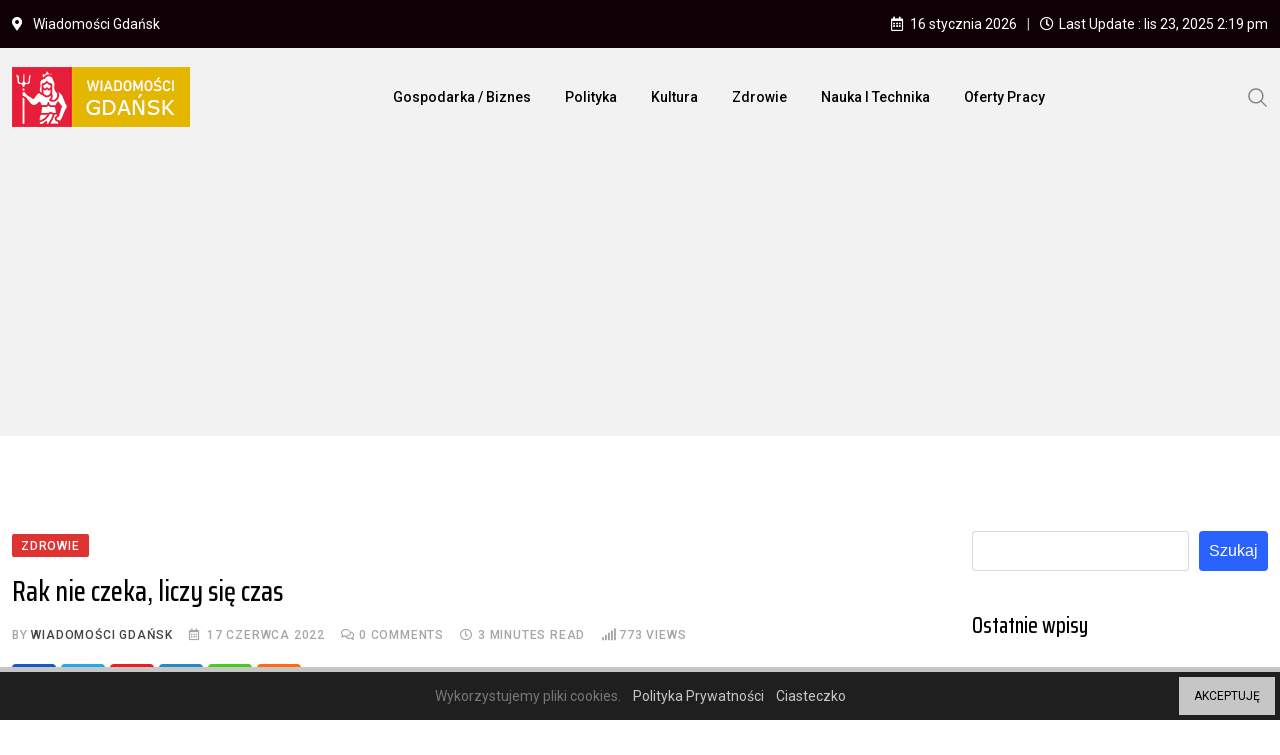

--- FILE ---
content_type: text/html; charset=utf-8
request_url: https://www.google.com/recaptcha/api2/aframe
body_size: 266
content:
<!DOCTYPE HTML><html><head><meta http-equiv="content-type" content="text/html; charset=UTF-8"></head><body><script nonce="lgYIpSlGOrt0cnKD9mkgOA">/** Anti-fraud and anti-abuse applications only. See google.com/recaptcha */ try{var clients={'sodar':'https://pagead2.googlesyndication.com/pagead/sodar?'};window.addEventListener("message",function(a){try{if(a.source===window.parent){var b=JSON.parse(a.data);var c=clients[b['id']];if(c){var d=document.createElement('img');d.src=c+b['params']+'&rc='+(localStorage.getItem("rc::a")?sessionStorage.getItem("rc::b"):"");window.document.body.appendChild(d);sessionStorage.setItem("rc::e",parseInt(sessionStorage.getItem("rc::e")||0)+1);localStorage.setItem("rc::h",'1768521723072');}}}catch(b){}});window.parent.postMessage("_grecaptcha_ready", "*");}catch(b){}</script></body></html>